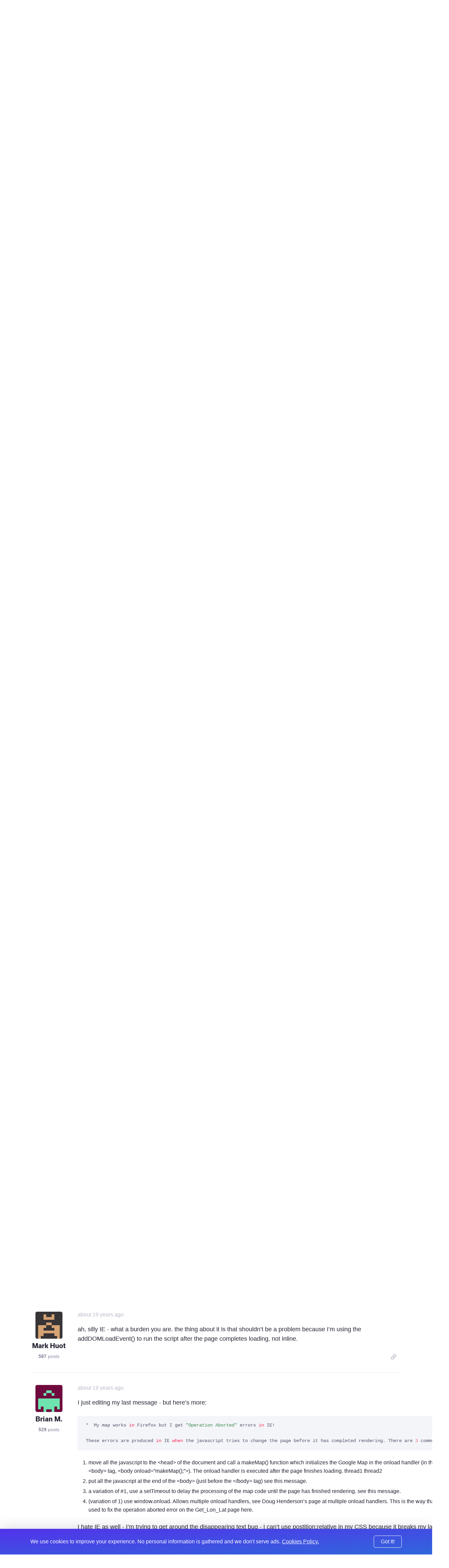

--- FILE ---
content_type: text/html; charset=UTF-8
request_url: https://expressionengine.com/forums/topic/40657/geocoding/P30
body_size: 11641
content:

<!DOCTYPE html>
<html lang="en">

<head>
	<meta charset="UTF-8">

	<link rel="preconnect" href="https://www.google-analytics.com/">
	<link rel="preconnect" href="https://use.typekit.net/" crossorigin>

	
	
		<script>
			(function(i,s,o,g,r,a,m){i['GoogleAnalyticsObject']=r;i[r]=i[r]||function(){(i[r].q=i[r].q||[]).push(arguments)},i[r].l=1*new Date();a=s.createElement(o),
			m=s.getElementsByTagName(o)[0];a.async=1;a.src=g;m.parentNode.insertBefore(a,m)
			})(window,document,'script','https://www.google-analytics.com/analytics.js','ga');

			ga('create', 'UA-12953034-3', 'auto');
			ga('send', 'pageview');
		</script>
	
	<!-- Fathom - beautiful, simple website analytics -->
		<script src="https://cdn.usefathom.com/script.js" data-site="WSEAWLYB" defer></script>
	<!-- / Fathom -->

	<title>Geocoding | ExpressionEngine</title>

	<!--

         ______                              _             ______             _
        |  ____|                            (_)           |  ____|           (_)
        | |__  __  ___ __  _ __ ___  ___ ___ _  ___  _ __ | |__   _ __   __ _ _ _ __   ___
        |  __| \ \/ / '_ \| '__/ _ \/ __/ __| |/ _ \| '_ \|  __| | '_ \ / _` | | '_ \ / _ \
        | |____ >  <| |_) | | |  __/\__ \__ \ | (_) | | | | |____| | | | (_| | | | | |  __/
        |______/_/\_\ .__/|_|  \___||___/___/_|\___/|_| |_|______|_| |_|\__, |_|_| |_|\___|
        CMS         | |                                                  __/ |
                    |_|                                                 |___/

    -->

	<script type="application/ld+json">
		{
			"@context": "http://schema.org",
			"@type": "WebSite",
			"url": "https://expressionengine.com/",
			"alternateName": "eecms"
		}
	</script>

	
	<link href="robots.txt" title="robots" type="text/plain" rel="help">

	<meta name="viewport" content="width=device-width, initial-scale=1.0">
	<meta name="author" content="Packet Tide, https://packettide.com/">
	<meta name="description" content="Hum. Yea, I experimented with saving the text but went without it because the google information is sometimes so…">
	<meta name="keywords" content="ExpressionEngine,CMS,content,management,system,EECMS,EE">

	<link rel="apple-touch-icon" sizes="180x180" href="/assets/images/favicon/apple-touch-icon.png?v=YAmLW3PeY0">
	<link rel="icon" type="image/png" sizes="32x32" href="/assets/images/favicon/favicon-32x32.png?v=YAmLW3PeY0">
	<link rel="icon" type="image/png" sizes="16x16" href="/assets/images/favicon/favicon-16x16.png?v=YAmLW3PeY0">
	<link rel="manifest" href="/assets/images/favicon/site.webmanifest?v=YAmLW3PeY0">
	<link rel="shortcut icon" href="/assets/images/favicon/favicon.ico?v=YAmLW3PeY0">
	<meta name="msapplication-TileColor" content="#2a0c4a">
	<meta name="msapplication-config" content="/assets/images/favicon/browserconfig.xml?v=YAmLW3PeY0">
	<meta name="theme-color" content="#ffffff">
	<!-- Safari Pinned Tab -->
	<link rel="mask-icon" href="/assets/images/safari-pinned-tab.svg?v=YAm1W3PeY0" color="#2a0c4a">

	<link rel="stylesheet" type="text/css" media="screen" href="/assets/main.min.css?v=n32" />
	

	
	<script src="https://use.typekit.net/jqv4zpf.js"></script>
	<script>try{Typekit.load({ async: true });}catch(e){}</script>

	<!-- Open Graph -->
	<meta property="og:site_name" content="ExpressionEngine">
	<meta property="og:title" content="Geocoding">
	<meta property="og:url" content="https://expressionengine.com/forums/topic/40657/geocoding/P30">
	<meta property="og:description" content="Hum. Yea, I experimented with saving the text but went without it because the google information is sometimes so…">
	<meta property="og:see_also" content="https://twitter.com/eecms">
	<meta property="og:see_also" content="https://github.com/ExpressionEngine/ExpressionEngine">
	<meta property="og:see_also" content="https://www.youtube.com/channel/UCtG8DcWT9s4ILWGq0m1Bpxg">
	<meta property="og:see_also" content="https://www.facebook.com/expressionengine">
	<meta property="fb:app_id" content="227017931585348">

	
		<meta property="og:type" content="website">
	

	<meta property="og:image" content="https://expressionengine.com//assets/images/website-social-card.png">
	
	
	


	<!-- Twitter Card -->
	
		<meta name="twitter:card" content="summary_large_image">
		<meta name="twitter:image:src" content="https://expressionengine.com//assets/images/website-social-card.png">
	

	<meta name="twitter:site" content="@eecms">
	<meta name="twitter:title" content="Geocoding">
	<meta name="twitter:description" content="Hum. Yea, I experimented with saving the text but went without it because the google information is sometimes so…">
	<meta name="twitter:domain" content="expressionengine.com">
</head>

<body class="cookie-bar-shown">

	

	
    

	
		<form id="cookieConsentForm" method="post" action="https://expressionengine.com/forums/topic/40657/geocoding/P30"  >
<div class='hiddenFields'>
<input type="hidden" name="ACT" value="275" />
<input type="hidden" name="RET" value="Lmn7GMCl7qSluDsbPlAqAMwSrRljsKL2gwjBKuYF10M00nno78mCswO28H23SY6mLd4vhp5shZIik0ygEjUK2g==" />
<input type="hidden" name="consent_names" value="hiodauDgSFRBe3Ob9JAGgv/OQ50ZKYGJFdCFc0hDxF+szC+xSeyux7z5HRehe5a3z9qkI9LDvM1riQtCb4aZxkpiHXknWeuu1bcOgj7+LvWvyVgY5gTkfVyuGjtHHc23" />
<input type="hidden" name="site_id" value="5" />
<input type="hidden" name="csrf_token" value="98a58df0e424b37a4d3133904bb175da160e77a4" />
</div>


			<div class="annoying-cookie-bar">
				<div class="container">
					
						<input type="hidden" name="ee:cookies_functionality" value="y">
					
						<input type="hidden" name="ee:cookies_performance" value="y">
					
						<input type="hidden" name="ee:cookies_targeting" value="y">
					

					<p>We use cookies to improve your experience. No personal information is gathered and we don't serve ads. <a href="https://expressionengine.com/about/cookie-policy">Cookies Policy.</a></p>
					<button class="button" type="submit">Got It!</button>
				</div>
			</div>
		</form>
	


	<div class="sticky-footer__container">

		<div class="header ">
			<div class="header__inner container">
				<a class="header__logo" href="/">
				
				<img src="/assets/images/ee-logo-white.svg" alt="ExpressionEngine Logo">
				
				</a>
				<a class="header__title" href="/">ExpressionEngine</a>

				<nav class="header__nav">
					<a href="https://expressionengine.com/features">Features</a>
					<a href="https://expressionengine.com/store/purchase-pro" class="relative">Pricing </a>
					<a href="https://expressionengine.com/support">Support</a>
					<a href class="dropdown">Find A Developer</a>
					<div class="dropdown__menu">
						<div class="dropdown__menu-inner">
							<a href="https://expressionengine.com/partners">Partners</a>
							<a href="https://expressionengine.com/upgrades">Upgrades</a>
						</div>
					</div>
					<a href="https://expressionengine.com/blog">Blog</a>
					<a href="https://expressionengine.com/add-ons">Add-Ons</a>

					<a href class="dropdown">Learn</a>
					<div class="dropdown__menu">
						<div class="dropdown__menu-inner">
							<a href="https://docs.expressionengine.com/latest/">Docs</a>
							<a href="https://expressionengine.com/forums">Forums</a>
							<a href="https://u.expressionengine.com">University</a>
							
						</div>
					</div>

					
				</nav>

				<div class="header__mobile-menu-button" onclick="Main.showMobileMenu();">
					<div></div>
					<div></div>
					<div></div>
				</div>

				
					<a class="header__user-account dropdown" href>
						<img src="/assets/images/grav-fallback.png" alt="Log In or Sign Up">
					</a>
					<div class="dropdown__menu">
						<div class="dropdown__menu-inner">
							<a href="https://expressionengine.com/login">Log In</a>
							<a href="https://expressionengine.com/login#sign-up">Sign Up</a>
						</div>
					</div>
				
				
			</div>
		</div>

		<div class="mobile-menu">
			<div class="mobile-menu__inner">
				<div class="mobile-menu__close-button" onclick="Main.hideMobileMenu();">
					<i class="far fa-times"></i>
				</div>

				<a class="mobile-menu__logo" href="https://expressionengine.com/home"><img src="/assets/images/ee-logo-white.svg" alt="ExpressionEngine Logo"></a>

				<nav class="mobile-menu__nav">
					<a href="https://expressionengine.com/features">Features</a>
					<a href="https://expressionengine.com/pro" class="relative">Pro <span class="label-new">new</span></a>
					<a href="https://expressionengine.com/support">Support</a>
					<a href class="dropdown" data-tippy-placement="right">Find A Developer</a>
					<div class="dropdown__menu">
						<div class="dropdown__menu-inner">
							<a href="https://expressionengine.com/partners">Partners</a>
							<a href="https://expressionengine.com/upgrades">Upgrades</a>
						</div>
					</div>


					<a href="https://expressionengine.com/blog">Blog</a>
					<a href="https://expressionengine.com/add-ons">Add-Ons</a>

					<a href class="dropdown" data-tippy-placement="right">Learn</a>
					<div class="dropdown__menu">
						<div class="dropdown__menu-inner">
							<a href="https://docs.expressionengine.com/latest/">Docs</a>
							<a href="https://expressionengine.com/forums">Forums</a>
							<a href="https://u.expressionengine.com">University</a>
							<a href="https://expressionengine.com/blog">Blog</a>
						</div>
					</div>

					
				</nav>
			</div>
		</div>

		<div class="sticky-footer__content">
			

			

			


	

	

	
		
		
		<div class="section padding-bottom-none">
			<div class="container">
				<ul class="breadcrumb">
					<li><a href="/">Home</a></li>
					<li><a href="https://expressionengine.com/forums">Forums</a></li>
				</ul>

				<h1 class="heading--primary">Geocoding</h1>
				<p class="text--left"><span class="list-item__tag">Development and Programming</span></p>
			</div>
		</div>

		<div class="section padding-top-medium">
			<div class="container">
	
				<div class="forum-post forum-post--main">
					<div class="forum-post__author">
						<img class="forum-post__avatar" src="https://secure.gravatar.com/avatar/734974413fce66a659951f31e6abf3fc.png?s=80&amp;d=retro&amp;r=pg" alt="Mark Huot's avatar">
						<div class="forum-post__author-name">Mark Huot</div>
						<div class="forum-post__author-meta"><b>587</b> posts</div>
						<div class="forum-post__author-badges">
							
							
						</div>
					</div>

					<div class="forum-post__content" id="205007">
						<span class="forum-post__date"><span class="" data-tippy="8th February, 2007 at 9:14pm">about 19 years ago</span></span>

						<div class="forum-post__author-inline">
							<img class="forum-post__avatar-inline" src="https://secure.gravatar.com/avatar/734974413fce66a659951f31e6abf3fc.png?s=80&amp;d=retro&amp;r=pg" alt="Mark Huot's avatar">
							<span class="forum-post__author-name">Mark Huot</span>
							<div class="forum-post__author-badges">
								
								
							</div>
						</div>

						<div class="forum-post__body typo-body">
							<p>Hum.  Yea, I experimented with saving the text but went without it because the google information is sometimes so different than the written out information.  Especially because the text won&#8217;t always match up with the pin, in some cases I&#8217;ve found it&#8217;s easiest to just type a general location (philadelphia, pa) and then place the pin myself.  In that case I wouldn&#8217;t want the general text.  So, because sometimes the text is needed and sometimes it&#8217;s not I decided to just drop it all together.  It seemed to make the implementation a little easier to understand.  Good idea with the return though.  I&#8217;ll try putting a link or button in to add a pin.</p>

						</div>

						

						<div class="forum-post__footer">
							<div class="forum-post__reactions">
								
								
							</div>

							<div class="forum-post__actions">

								

								&nbsp;&nbsp;&nbsp;

								
									<a href="https://expressionengine.com/?ACT=265&reply=0XKxeJfiWJU1pEsne7vrbZpxEJTI6rn0nCcJHQMatRU7%2FAURjbkRPIQEKp2qgB4heNmVe33H1o5hsITpQSDTvH%2BkYN0YbjV4OzwlbXrPITc%3D&return=TwvcPpXiIAnUPmjRiIi%2BAM76w4PyrtQDr3yghVCTiUs%3D" class="link--muted js-copy" data-clipboard-text="https://expressionengine.com/?ACT=265&reply=0XKxeJfiWJU1pEsne7vrbZpxEJTI6rn0nCcJHQMatRU7%2FAURjbkRPIQEKp2qgB4heNmVe33H1o5hsITpQSDTvH%2BkYN0YbjV4OzwlbXrPITc%3D&return=TwvcPpXiIAnUPmjRiIi%2BAM76w4PyrtQDr3yghVCTiUs%3D"><i class="far fa-link"></i></a>
								

								&nbsp;&nbsp;&nbsp;

								
							</div>
						</div>
					</div>
				</div>

	
	

	

	
				<div class="forum-post ">
					<div class="forum-post__author">
						<img class="forum-post__avatar" src="https://secure.gravatar.com/avatar/80498cf6272f7c3407b42ef630f3b83d.png?s=80&amp;d=retro&amp;r=pg" alt="Brian M.'s avatar">
						<div class="forum-post__author-name">Brian M.</div>
						<div class="forum-post__author-meta"><b>529</b> posts</div>
						<div class="forum-post__author-badges">
							
							
						</div>
					</div>

					<div class="forum-post__content" id="206312">
						<span class="forum-post__date"><span class="" data-tippy="15th February, 2007 at 10:44am">about 19 years ago</span></span>

						<div class="forum-post__author-inline">
							<img class="forum-post__avatar-inline" src="https://secure.gravatar.com/avatar/80498cf6272f7c3407b42ef630f3b83d.png?s=80&amp;d=retro&amp;r=pg" alt="Brian M.'s avatar">
							<span class="forum-post__author-name">Brian M.</span>
							<div class="forum-post__author-badges">
								
								
							</div>
						</div>

						<div class="forum-post__body typo-body">
							<p>Mark - have you had an issues with the map not showing in the CP?  It shows fine on the publish pages, but it doesn&#8217;t show on the edit pages.  I&#8217;m using a Mac - it doesn&#8217;t show in either Safari or Firefox.</p>

<p>Another interesting side note - Only the map controls will show in my actual website layout (not the map itself), UNLESS I throw a PHP error, in which case the whole map shows properly.  Gotta love cheese:</p>

<p>EDIT:  So if I remove the width and height parameters in the EE tag calling the google map the map will show up on my site (not talking the CP).  Or if I remove my DOCTYPE from my HTML - but that&#8217;s obviously not a good option.</p>

<p>EDIT 2: So I pulled the width and height declarations from the extension, and instead put in a class. If I use CSS to style that class then the map shows up fine on the site sized however I like. Strange quirks.</p>

<p>I pulled the DOCTYPE out of the CP html just for kicks but it didn&#8217;t fix it not showing in the edit panel.</p>

<p>EDIT 3: I think this might be the issue?  On the edit page there&#8217;s an error thrown (that doesn&#8217;t happen on the publish page):</p>

<p>Error: invalid flag after regular expression
Source Code:
<b>Notice</b>:  Undefined offset:  1 in <b>&#8230;path to EE &#8230; /extensions/ext.geo.php</b> on line <b>428</b></p>

						</div>

						

						<div class="forum-post__footer">
							<div class="forum-post__reactions">
								
								
							</div>

							<div class="forum-post__actions">

								

								&nbsp;&nbsp;&nbsp;

								
									<a href="https://expressionengine.com/?ACT=265&reply=lNbpHEfJQhDUcBsdGvKLXyK9NM9Xlq9TlX3VSgcn%2B2eO5hynkg81jtkx%2B33h3mfR3o3xOu9Z3PZ%2FWXm8cPDe4K3nXROBuc7ui940A8VAnX4%3D&return=9TEODb9yUd%2BTGnTKSVSF7nIde8lTGdrwCMDutQ8MeiU%3D" class="link--muted js-copy" data-clipboard-text="https://expressionengine.com/?ACT=265&reply=lNbpHEfJQhDUcBsdGvKLXyK9NM9Xlq9TlX3VSgcn%2B2eO5hynkg81jtkx%2B33h3mfR3o3xOu9Z3PZ%2FWXm8cPDe4K3nXROBuc7ui940A8VAnX4%3D&return=9TEODb9yUd%2BTGnTKSVSF7nIde8lTGdrwCMDutQ8MeiU%3D"><i class="far fa-link"></i></a>
								

								&nbsp;&nbsp;&nbsp;

								
							</div>
						</div>
					</div>
				</div>

	
	

	

	
				<div class="forum-post ">
					<div class="forum-post__author">
						<img class="forum-post__avatar" src="https://secure.gravatar.com/avatar/80498cf6272f7c3407b42ef630f3b83d.png?s=80&amp;d=retro&amp;r=pg" alt="Brian M.'s avatar">
						<div class="forum-post__author-name">Brian M.</div>
						<div class="forum-post__author-meta"><b>529</b> posts</div>
						<div class="forum-post__author-badges">
							
							
						</div>
					</div>

					<div class="forum-post__content" id="206608">
						<span class="forum-post__date"><span class="" data-tippy="16th February, 2007 at 11:21am">about 19 years ago</span></span>

						<div class="forum-post__author-inline">
							<img class="forum-post__avatar-inline" src="https://secure.gravatar.com/avatar/80498cf6272f7c3407b42ef630f3b83d.png?s=80&amp;d=retro&amp;r=pg" alt="Brian M.'s avatar">
							<span class="forum-post__author-name">Brian M.</span>
							<div class="forum-post__author-badges">
								
								
							</div>
						</div>

						<div class="forum-post__body typo-body">
							<p>Mark - found a bug that crashes IE6 consistently.  Line 531 of your extension:</p>

<div class="codeblock"><pre><code>$map.= ($first_pass !== true && $this-&gt;fetch_param('inline_embed') != 'false') ? '&lt;/script&gt;' : '';</code></pre></div>

<p>Will crash IE6 every time.</p>

<p>All you need to do is add .x  to the API version and all is well (no more crashing IE6).  Like so:</p>

<div class="codeblock"><pre><code>$map.= ($first_pass !== true && $this-&gt;fetch_param('inline_embed') != 'false') ? '&lt;/script&gt;' : '';</code></pre></div>

<p>Figured you wouldn&#8217;t want to crash all your IE6 users :D</p>

<p>Any ideas on the map not showing in the edit window?  Does it show for you?</p>

<p>Thanks Mark - very cool extension!</p>

<p>EDIT: Whoa!  It is cutting out the important part of the line of code I&#8217;m pasting in this post.  The code is on line 531 - like I said just add .x to the script so it turns into http://maps.google.com/maps?file=api&amp;v=2.x instead of http://maps.google.com/maps?file=api&amp;v=2 .  The code shown above isn&#8217;t the entire line.</p>

						</div>

						

						<div class="forum-post__footer">
							<div class="forum-post__reactions">
								
								
							</div>

							<div class="forum-post__actions">

								

								&nbsp;&nbsp;&nbsp;

								
									<a href="https://expressionengine.com/?ACT=265&reply=vusoQ0RC0bXq0kHna6ymSHF5Zlz7gltJe7OhQQJvwPy9BrRN2Kpyinnk4FTMMqkYFqqB4HvwiOJvc8WMmrhO0c6z%2FKu2VAeIlyj7kWevR9Q%3D&return=9XrbUNfSIvtF%2Fm5qqh5qrXoflFWLo%2BMnuDHHlhcWWxo%3D" class="link--muted js-copy" data-clipboard-text="https://expressionengine.com/?ACT=265&reply=vusoQ0RC0bXq0kHna6ymSHF5Zlz7gltJe7OhQQJvwPy9BrRN2Kpyinnk4FTMMqkYFqqB4HvwiOJvc8WMmrhO0c6z%2FKu2VAeIlyj7kWevR9Q%3D&return=9XrbUNfSIvtF%2Fm5qqh5qrXoflFWLo%2BMnuDHHlhcWWxo%3D"><i class="far fa-link"></i></a>
								

								&nbsp;&nbsp;&nbsp;

								
							</div>
						</div>
					</div>
				</div>

	
	

	

	
				<div class="forum-post ">
					<div class="forum-post__author">
						<img class="forum-post__avatar" src="https://secure.gravatar.com/avatar/80498cf6272f7c3407b42ef630f3b83d.png?s=80&amp;d=retro&amp;r=pg" alt="Brian M.'s avatar">
						<div class="forum-post__author-name">Brian M.</div>
						<div class="forum-post__author-meta"><b>529</b> posts</div>
						<div class="forum-post__author-badges">
							
							
						</div>
					</div>

					<div class="forum-post__content" id="206616">
						<span class="forum-post__date"><span class="" data-tippy="16th February, 2007 at 11:38am">about 19 years ago</span></span>

						<div class="forum-post__author-inline">
							<img class="forum-post__avatar-inline" src="https://secure.gravatar.com/avatar/80498cf6272f7c3407b42ef630f3b83d.png?s=80&amp;d=retro&amp;r=pg" alt="Brian M.'s avatar">
							<span class="forum-post__author-name">Brian M.</span>
							<div class="forum-post__author-badges">
								
								
							</div>
						</div>

						<div class="forum-post__body typo-body">
							<p>Blah - ok so I lied.  It still crashes IE6 consistently (for some reason it didn&#8217;t that one time I reloaded after the change).  Any ideas about this?  I&#8217;ve searched the Google Maps API Group to no avail. Does anyone have it working in IE6?</p>

<p>EDIT: Adding the .x throws an error pop-up and stops the page loading at that point, but shows the page and map - just not any HTML after that.  Not having the .x throws the error and redirects to an &#8216;IE cannot load this page&#8217; default page - so technically it isn&#8217;t crashing the browser.  The error message that pops says &#8216;IE cannot open this page. Operation aborted&#8217;.</p>

						</div>

						

						<div class="forum-post__footer">
							<div class="forum-post__reactions">
								
								
							</div>

							<div class="forum-post__actions">

								

								&nbsp;&nbsp;&nbsp;

								
									<a href="https://expressionengine.com/?ACT=265&reply=eOSbCA1gprgXUoyUn8W9c%2FS7tgp2nyYh8zAFtlYBj1VqJbjLOftAApWb14RcnS%2FWurxFnt89tQeTW9U7OC%2FKWLV0lye7yh9TqsW%2FNVz1ui4%3D&return=EHu97O437McOvIurR9Xw3nTeEzcCvRh1sNeek99nHds%3D" class="link--muted js-copy" data-clipboard-text="https://expressionengine.com/?ACT=265&reply=eOSbCA1gprgXUoyUn8W9c%2FS7tgp2nyYh8zAFtlYBj1VqJbjLOftAApWb14RcnS%2FWurxFnt89tQeTW9U7OC%2FKWLV0lye7yh9TqsW%2FNVz1ui4%3D&return=EHu97O437McOvIurR9Xw3nTeEzcCvRh1sNeek99nHds%3D"><i class="far fa-link"></i></a>
								

								&nbsp;&nbsp;&nbsp;

								
							</div>
						</div>
					</div>
				</div>

	
	

	

	
				<div class="forum-post ">
					<div class="forum-post__author">
						<img class="forum-post__avatar" src="https://secure.gravatar.com/avatar/734974413fce66a659951f31e6abf3fc.png?s=80&amp;d=retro&amp;r=pg" alt="Mark Huot's avatar">
						<div class="forum-post__author-name">Mark Huot</div>
						<div class="forum-post__author-meta"><b>587</b> posts</div>
						<div class="forum-post__author-badges">
							
							
						</div>
					</div>

					<div class="forum-post__content" id="206619">
						<span class="forum-post__date"><span class="" data-tippy="16th February, 2007 at 11:39am">about 19 years ago</span></span>

						<div class="forum-post__author-inline">
							<img class="forum-post__avatar-inline" src="https://secure.gravatar.com/avatar/734974413fce66a659951f31e6abf3fc.png?s=80&amp;d=retro&amp;r=pg" alt="Mark Huot's avatar">
							<span class="forum-post__author-name">Mark Huot</span>
							<div class="forum-post__author-badges">
								
								
							</div>
						</div>

						<div class="forum-post__body typo-body">
							<p>i&#8217;m looking at it now, and it doesn&#8217;t seem to be crashing IE6, but i&#8217;ll keep testing.</p>

						</div>

						

						<div class="forum-post__footer">
							<div class="forum-post__reactions">
								
								
							</div>

							<div class="forum-post__actions">

								

								&nbsp;&nbsp;&nbsp;

								
									<a href="https://expressionengine.com/?ACT=265&reply=40k84brCntn0TtslQCDyDLTp96W1pxLivXOmTtGC1QeUd0FxWED6F7vYc6whnMecRdKGifGEbC1IhpvzR8CFF%2BagBh8Vnzf8a3SJEOCtCUI%3D&return=gxXNDzgjZHWOU46PT5Oi5uZ4FS76jYtcIs2s8ZqWci8%3D" class="link--muted js-copy" data-clipboard-text="https://expressionengine.com/?ACT=265&reply=40k84brCntn0TtslQCDyDLTp96W1pxLivXOmTtGC1QeUd0FxWED6F7vYc6whnMecRdKGifGEbC1IhpvzR8CFF%2BagBh8Vnzf8a3SJEOCtCUI%3D&return=gxXNDzgjZHWOU46PT5Oi5uZ4FS76jYtcIs2s8ZqWci8%3D"><i class="far fa-link"></i></a>
								

								&nbsp;&nbsp;&nbsp;

								
							</div>
						</div>
					</div>
				</div>

	
	

	

	
				<div class="forum-post ">
					<div class="forum-post__author">
						<img class="forum-post__avatar" src="https://secure.gravatar.com/avatar/80498cf6272f7c3407b42ef630f3b83d.png?s=80&amp;d=retro&amp;r=pg" alt="Brian M.'s avatar">
						<div class="forum-post__author-name">Brian M.</div>
						<div class="forum-post__author-meta"><b>529</b> posts</div>
						<div class="forum-post__author-badges">
							
							
						</div>
					</div>

					<div class="forum-post__content" id="206621">
						<span class="forum-post__date"><span class="" data-tippy="16th February, 2007 at 11:44am">about 19 years ago</span></span>

						<div class="forum-post__author-inline">
							<img class="forum-post__avatar-inline" src="https://secure.gravatar.com/avatar/80498cf6272f7c3407b42ef630f3b83d.png?s=80&amp;d=retro&amp;r=pg" alt="Brian M.'s avatar">
							<span class="forum-post__author-name">Brian M.</span>
							<div class="forum-post__author-badges">
								
								
							</div>
						</div>

						<div class="forum-post__body typo-body">
							<blockquote author="Mark Huot" date="1171661979">i&#8217;m looking at it now, and it doesn&#8217;t seem to be crashing IE6, but i&#8217;ll keep testing.</blockquote>

<p>I just found this:</p>

<p>My page works in Firefox but not in IE</p>

<p>IE will produce &#8220;Operation Aborted&#8221; and &#8220;Cannot load page&#8221; errors after partially rendering the map if the Javascript is contained inside a &lt;table&gt; or &lt;div&gt; or other incomplete element modifies that element.</p>

<p>The easiest fix is to move all your Javascript to the bottom of your HTML file, just before the &lt;/body&gt;. Be sure that all open &lt;tag&gt; elements are closed with a matching &lt;/tag&gt; before the script.</p>

<p>See other solutions in the FAQs#Browser Problems.</p>

<p>That&#8217;s my exact issue I believe as it&#8217;s in the middle of multiple wrapper divs.  Is there a way to separate output to two tags so I can call the JS at the bottom of the page?</p>

						</div>

						

						<div class="forum-post__footer">
							<div class="forum-post__reactions">
								
								
							</div>

							<div class="forum-post__actions">

								

								&nbsp;&nbsp;&nbsp;

								
									<a href="https://expressionengine.com/?ACT=265&reply=wgqX%2BxA7ZWapHJR%2BN4kwq%2Bab13RwElswJhmkR3QkcXiA2zRh6le2vvkep98e62v0Yf0s80e7p5jwaQMs4wOmzsyqBkQz91MUNQ8X6JFX9WM%3D&return=h8XlhWhEfQkgmJ2t6lOHxqjvIsRmmDIssp1p%2FOyO6ew%3D" class="link--muted js-copy" data-clipboard-text="https://expressionengine.com/?ACT=265&reply=wgqX%2BxA7ZWapHJR%2BN4kwq%2Bab13RwElswJhmkR3QkcXiA2zRh6le2vvkep98e62v0Yf0s80e7p5jwaQMs4wOmzsyqBkQz91MUNQ8X6JFX9WM%3D&return=h8XlhWhEfQkgmJ2t6lOHxqjvIsRmmDIssp1p%2FOyO6ew%3D"><i class="far fa-link"></i></a>
								

								&nbsp;&nbsp;&nbsp;

								
							</div>
						</div>
					</div>
				</div>

	
	

	

	
				<div class="forum-post ">
					<div class="forum-post__author">
						<img class="forum-post__avatar" src="https://secure.gravatar.com/avatar/80498cf6272f7c3407b42ef630f3b83d.png?s=80&amp;d=retro&amp;r=pg" alt="Brian M.'s avatar">
						<div class="forum-post__author-name">Brian M.</div>
						<div class="forum-post__author-meta"><b>529</b> posts</div>
						<div class="forum-post__author-badges">
							
							
						</div>
					</div>

					<div class="forum-post__content" id="206627">
						<span class="forum-post__date"><span class="" data-tippy="16th February, 2007 at 11:54am">about 19 years ago</span></span>

						<div class="forum-post__author-inline">
							<img class="forum-post__avatar-inline" src="https://secure.gravatar.com/avatar/80498cf6272f7c3407b42ef630f3b83d.png?s=80&amp;d=retro&amp;r=pg" alt="Brian M.'s avatar">
							<span class="forum-post__author-name">Brian M.</span>
							<div class="forum-post__author-badges">
								
								
							</div>
						</div>

						<div class="forum-post__body typo-body">
							<p>Hmmm well that doesn&#8217;t seem to be my issue either.  I pulled it completely out of the layout and put the map right before the &lt;/body&gt; tag - and it&#8217;s still crashing IE6 every time.</p>

<p>Here&#8217;s more from Google:</p>

<div class="codeblock"><pre><code>*  My map works in Firefox but I get "Operation Aborted" errors in IE! 

These errors are produced in IE when the javascript tries to change the page before it has completed rendering. There are 3 common ways to solve this problem: 
</code></pre></div>

<ol>
<li>move all the javascript to the &lt;head&gt; of the document and call a makeMap() function which initializes the Google Map in the onload handler (in the &lt;body&gt; tag, &lt;body onload=&#8221;makeMap();&#8221;&gt;). The onload handler is executed after the page finishes loading. thread1 thread2</li>
<li>put all the javascript at the end of the &lt;body&gt; (just before the &lt;/body&gt; tag) see this message.</li>
<li>a variation of #1, use a setTimeout to delay the processing of the map code until the page has finished rendering. see this message.</li>
<li>(variation of 1) use window.onload. Allows multiple onload handlers, see Doug Henderson&#8217;s page at multiple onload handlers. This is the way that was used to fix the operation aborted error on the Get_Lon_Lat page here.</li>
</ol>

						</div>

						

						<div class="forum-post__footer">
							<div class="forum-post__reactions">
								
								
							</div>

							<div class="forum-post__actions">

								

								&nbsp;&nbsp;&nbsp;

								
									<a href="https://expressionengine.com/?ACT=265&reply=yiO4SivixnGOhDzCUGPaAIPuLMozX6SPh9Ea9Cxy0SBkZ6EVCKmG8uAydYyGD%2B5T3NEl%2FhJDg7sWNRVGtnjQSN4%2BUdIxfrOzW5LZFd8M70s%3D&return=thhk2qb7%2BkhFAoVneYaRsboGNVYKic6I64A4S58gBFA%3D" class="link--muted js-copy" data-clipboard-text="https://expressionengine.com/?ACT=265&reply=yiO4SivixnGOhDzCUGPaAIPuLMozX6SPh9Ea9Cxy0SBkZ6EVCKmG8uAydYyGD%2B5T3NEl%2FhJDg7sWNRVGtnjQSN4%2BUdIxfrOzW5LZFd8M70s%3D&return=thhk2qb7%2BkhFAoVneYaRsboGNVYKic6I64A4S58gBFA%3D"><i class="far fa-link"></i></a>
								

								&nbsp;&nbsp;&nbsp;

								
							</div>
						</div>
					</div>
				</div>

	
	

	

	
				<div class="forum-post ">
					<div class="forum-post__author">
						<img class="forum-post__avatar" src="https://secure.gravatar.com/avatar/734974413fce66a659951f31e6abf3fc.png?s=80&amp;d=retro&amp;r=pg" alt="Mark Huot's avatar">
						<div class="forum-post__author-name">Mark Huot</div>
						<div class="forum-post__author-meta"><b>587</b> posts</div>
						<div class="forum-post__author-badges">
							
							
						</div>
					</div>

					<div class="forum-post__content" id="206630">
						<span class="forum-post__date"><span class="" data-tippy="16th February, 2007 at 11:56am">about 19 years ago</span></span>

						<div class="forum-post__author-inline">
							<img class="forum-post__avatar-inline" src="https://secure.gravatar.com/avatar/734974413fce66a659951f31e6abf3fc.png?s=80&amp;d=retro&amp;r=pg" alt="Mark Huot's avatar">
							<span class="forum-post__author-name">Mark Huot</span>
							<div class="forum-post__author-badges">
								
								
							</div>
						</div>

						<div class="forum-post__body typo-body">
							<p>ah, silly IE - what a burden you are.  the thing about it is that shouldn&#8217;t be a problem because I&#8217;m using the addDOMLoadEvent() to run the script after the page completes loading, not inline.</p>

						</div>

						

						<div class="forum-post__footer">
							<div class="forum-post__reactions">
								
								
							</div>

							<div class="forum-post__actions">

								

								&nbsp;&nbsp;&nbsp;

								
									<a href="https://expressionengine.com/?ACT=265&reply=NhJWzBa1Lov6s5INZbsBiiypwnHZDDIYMpy1W8lZvwSSh2sgVoIhQmBrso%2FBl5uBzEG8OGORMGDnlUe4CFMgmN1thXhveuIbPz8a2NDEarA%3D&return=N8uks4%2FaAY1Tpj8bC%2F8nHMx0wsYVde6vL3XEf3gatOg%3D" class="link--muted js-copy" data-clipboard-text="https://expressionengine.com/?ACT=265&reply=NhJWzBa1Lov6s5INZbsBiiypwnHZDDIYMpy1W8lZvwSSh2sgVoIhQmBrso%2FBl5uBzEG8OGORMGDnlUe4CFMgmN1thXhveuIbPz8a2NDEarA%3D&return=N8uks4%2FaAY1Tpj8bC%2F8nHMx0wsYVde6vL3XEf3gatOg%3D"><i class="far fa-link"></i></a>
								

								&nbsp;&nbsp;&nbsp;

								
							</div>
						</div>
					</div>
				</div>

	
	

	

	
				<div class="forum-post ">
					<div class="forum-post__author">
						<img class="forum-post__avatar" src="https://secure.gravatar.com/avatar/80498cf6272f7c3407b42ef630f3b83d.png?s=80&amp;d=retro&amp;r=pg" alt="Brian M.'s avatar">
						<div class="forum-post__author-name">Brian M.</div>
						<div class="forum-post__author-meta"><b>529</b> posts</div>
						<div class="forum-post__author-badges">
							
							
						</div>
					</div>

					<div class="forum-post__content" id="206633">
						<span class="forum-post__date"><span class="" data-tippy="16th February, 2007 at 11:58am">about 19 years ago</span></span>

						<div class="forum-post__author-inline">
							<img class="forum-post__avatar-inline" src="https://secure.gravatar.com/avatar/80498cf6272f7c3407b42ef630f3b83d.png?s=80&amp;d=retro&amp;r=pg" alt="Brian M.'s avatar">
							<span class="forum-post__author-name">Brian M.</span>
							<div class="forum-post__author-badges">
								
								
							</div>
						</div>

						<div class="forum-post__body typo-body">
							<p>I just editing my last message - but here&#8217;s more:</p>

<div class="codeblock"><pre><code>*  My map works in Firefox but I get "Operation Aborted" errors in IE! 

These errors are produced in IE when the javascript tries to change the page before it has completed rendering. There are 3 common ways to solve this problem: 
</code></pre></div>

<ol>
<li>move all the javascript to the &lt;head&gt; of the document and call a makeMap() function which initializes the Google Map in the onload handler (in the &lt;body&gt; tag, &lt;body onload=&#8221;makeMap();&#8221;&gt;). The onload handler is executed after the page finishes loading. thread1 thread2</li>
<li>put all the javascript at the end of the &lt;body&gt; (just before the &lt;/body&gt; tag) see this message.</li>
<li>a variation of #1, use a setTimeout to delay the processing of the map code until the page has finished rendering. see this message.</li>
<li>(variation of 1) use window.onload. Allows multiple onload handlers, see Doug Henderson&#8217;s page at multiple onload handlers. This is the way that was used to fix the operation aborted error on the Get_Lon_Lat page here. </li>
</ol>

<p>I hate IE as well - I&#8217;m trying to get around the disappearing text bug - I can&#8217;t use postition:relative in my CSS because it breaks my layout - so there are large portions of my text that simply don&#8217;t show up in IE6 at all.  I can&#8217;t stand IE.</p>

						</div>

						

						<div class="forum-post__footer">
							<div class="forum-post__reactions">
								
								
							</div>

							<div class="forum-post__actions">

								

								&nbsp;&nbsp;&nbsp;

								
									<a href="https://expressionengine.com/?ACT=265&reply=aAZQ4AhXfmY4K8lKpY0mLStY%2FGe3MdQdPqz29%2BEL6myXk3vtChLTpaxmgoutayfW5gxxCuKaEosdIRUcyhjy61LbhBKsduwdhL%2FEAnbGQsE%3D&return=dy3SGBRUDmsOv1%2F%2FB5hUtWDHTuXtYOZzSIVbZDjM3OY%3D" class="link--muted js-copy" data-clipboard-text="https://expressionengine.com/?ACT=265&reply=aAZQ4AhXfmY4K8lKpY0mLStY%2FGe3MdQdPqz29%2BEL6myXk3vtChLTpaxmgoutayfW5gxxCuKaEosdIRUcyhjy61LbhBKsduwdhL%2FEAnbGQsE%3D&return=dy3SGBRUDmsOv1%2F%2FB5hUtWDHTuXtYOZzSIVbZDjM3OY%3D"><i class="far fa-link"></i></a>
								

								&nbsp;&nbsp;&nbsp;

								
							</div>
						</div>
					</div>
				</div>

	
	

	

	
				<div class="forum-post ">
					<div class="forum-post__author">
						<img class="forum-post__avatar" src="https://secure.gravatar.com/avatar/80498cf6272f7c3407b42ef630f3b83d.png?s=80&amp;d=retro&amp;r=pg" alt="Brian M.'s avatar">
						<div class="forum-post__author-name">Brian M.</div>
						<div class="forum-post__author-meta"><b>529</b> posts</div>
						<div class="forum-post__author-badges">
							
							
						</div>
					</div>

					<div class="forum-post__content" id="206863">
						<span class="forum-post__date"><span class="" data-tippy="17th February, 2007 at 3:00pm">about 19 years ago</span></span>

						<div class="forum-post__author-inline">
							<img class="forum-post__avatar-inline" src="https://secure.gravatar.com/avatar/80498cf6272f7c3407b42ef630f3b83d.png?s=80&amp;d=retro&amp;r=pg" alt="Brian M.'s avatar">
							<span class="forum-post__author-name">Brian M.</span>
							<div class="forum-post__author-badges">
								
								
							</div>
						</div>

						<div class="forum-post__body typo-body">
							<p>Mark does the Geocoding map show in the edit window for you?</p>

						</div>

						

						<div class="forum-post__footer">
							<div class="forum-post__reactions">
								
								
							</div>

							<div class="forum-post__actions">

								

								&nbsp;&nbsp;&nbsp;

								
									<a href="https://expressionengine.com/?ACT=265&reply=CUhQa8wa093YG366bS0LGv5CkAqPagVrK7YsR93JiUpW8qmOnasLp%2F6b8AWKwck2yLVzhUZoAKBEmx0YTn07RLQa4qVpHVvD%2FOYvwh4f9Lw%3D&return=CZyU7NM6SloyWr53155qivrqtWcihmffaCk22RbhMs8%3D" class="link--muted js-copy" data-clipboard-text="https://expressionengine.com/?ACT=265&reply=CUhQa8wa093YG366bS0LGv5CkAqPagVrK7YsR93JiUpW8qmOnasLp%2F6b8AWKwck2yLVzhUZoAKBEmx0YTn07RLQa4qVpHVvD%2FOYvwh4f9Lw%3D&return=CZyU7NM6SloyWr53155qivrqtWcihmffaCk22RbhMs8%3D"><i class="far fa-link"></i></a>
								

								&nbsp;&nbsp;&nbsp;

								
							</div>
						</div>
					</div>
				</div>

	
	

	

	
				<div class="forum-post ">
					<div class="forum-post__author">
						<img class="forum-post__avatar" src="https://secure.gravatar.com/avatar/587b90f0089a271d1b0a925933ad38d8.png?s=80&amp;d=retro&amp;r=pg" alt="Hop Studios's avatar">
						<div class="forum-post__author-name">Hop Studios</div>
						<div class="forum-post__author-meta"><b>481</b> posts</div>
						<div class="forum-post__author-badges">
							
							
						</div>
					</div>

					<div class="forum-post__content" id="206911">
						<span class="forum-post__date"><span class="" data-tippy="17th February, 2007 at 7:16pm">about 19 years ago</span></span>

						<div class="forum-post__author-inline">
							<img class="forum-post__avatar-inline" src="https://secure.gravatar.com/avatar/587b90f0089a271d1b0a925933ad38d8.png?s=80&amp;d=retro&amp;r=pg" alt="Hop Studios's avatar">
							<span class="forum-post__author-name">Hop Studios</span>
							<div class="forum-post__author-badges">
								
								
							</div>
						</div>

						<div class="forum-post__body typo-body">
							<p>Mark,</p>

<p>I&#8217;m getting ready to recode a site that uses Google Maps: http://www.thinksalmon.com/</p>

<p>Any chance you&#8217;ll be producing a version that stores the zoom level?  If so, I&#8217;ll switch to your plugin.</p>

<p>TTFN
Travis</p>

						</div>

						

						<div class="forum-post__footer">
							<div class="forum-post__reactions">
								
								
							</div>

							<div class="forum-post__actions">

								

								&nbsp;&nbsp;&nbsp;

								
									<a href="https://expressionengine.com/?ACT=265&reply=iUldHBI%2Bz7K1jj9b%2F4B%2BTez%2BqQ1CnnqGOCYrCvnxjrrY0zKk8Ua6STpWMZfugkIyovnjt4ktkiyOffW%2Fg9OuxYLhkf9wFE4QtQRpu1tPRxE%3D&return=6YIyXhl7%2F3oVrB0G1hK77mLUQW2y%2BNaF4bGsqrrqMR8%3D" class="link--muted js-copy" data-clipboard-text="https://expressionengine.com/?ACT=265&reply=iUldHBI%2Bz7K1jj9b%2F4B%2BTez%2BqQ1CnnqGOCYrCvnxjrrY0zKk8Ua6STpWMZfugkIyovnjt4ktkiyOffW%2Fg9OuxYLhkf9wFE4QtQRpu1tPRxE%3D&return=6YIyXhl7%2F3oVrB0G1hK77mLUQW2y%2BNaF4bGsqrrqMR8%3D"><i class="far fa-link"></i></a>
								

								&nbsp;&nbsp;&nbsp;

								
							</div>
						</div>
					</div>
				</div>

	
	

	

	
				<div class="forum-post ">
					<div class="forum-post__author">
						<img class="forum-post__avatar" src="https://secure.gravatar.com/avatar/734974413fce66a659951f31e6abf3fc.png?s=80&amp;d=retro&amp;r=pg" alt="Mark Huot's avatar">
						<div class="forum-post__author-name">Mark Huot</div>
						<div class="forum-post__author-meta"><b>587</b> posts</div>
						<div class="forum-post__author-badges">
							
							
						</div>
					</div>

					<div class="forum-post__content" id="206990">
						<span class="forum-post__date"><span class="" data-tippy="18th February, 2007 at 3:52pm">18 years ago</span></span>

						<div class="forum-post__author-inline">
							<img class="forum-post__avatar-inline" src="https://secure.gravatar.com/avatar/734974413fce66a659951f31e6abf3fc.png?s=80&amp;d=retro&amp;r=pg" alt="Mark Huot's avatar">
							<span class="forum-post__author-name">Mark Huot</span>
							<div class="forum-post__author-badges">
								
								
							</div>
						</div>

						<div class="forum-post__body typo-body">
							<p><b>v103 is now up</b></p>

<p>@The Pie Man: Alright, i&#8217;ve pulled just about every hair out of my head over this one and still came up empty.  I&#8217;ve tried every conceivable fix in the Google Groups and implemented all kinds of samples, all of which gave me the same blank grey box.  So I went to Tools » Internet Options and added my domain as a &#8220;Trusted Site&#8221; under Security, and viola, the map started working.  Don&#8217;t know why, but go ahead and try that.  I&#8217;ve also made some fixes for IE in v103, so also download that.</p>

<p>@supersusie: Zoom&#8217;s are now remembered.  If you have one point, it will remember that one point&#8217;s zoom.  If you have multiple points, it will use the furthest out zoom.  If that doesn&#8217;t show all the points, it will use the necessary zoom to show all the points.</p>

<p>Have fun!</p>

						</div>

						

						<div class="forum-post__footer">
							<div class="forum-post__reactions">
								
								
							</div>

							<div class="forum-post__actions">

								

								&nbsp;&nbsp;&nbsp;

								
									<a href="https://expressionengine.com/?ACT=265&reply=zkhAP%2Bch%2BmFMl0FsLTbVEwL%2FphvRBxPnI9RuxeyppevS4QmqOLETglweduRrc5AkiMGdtQiUdhIMuE%2BX4%2F%2FvJtAZLtU8NJLL2W2NqI15XeE%3D&return=J7mjEt1YRBSBZfXSxYDxYHORMUUMA0zIKdavOvKN94E%3D" class="link--muted js-copy" data-clipboard-text="https://expressionengine.com/?ACT=265&reply=zkhAP%2Bch%2BmFMl0FsLTbVEwL%2FphvRBxPnI9RuxeyppevS4QmqOLETglweduRrc5AkiMGdtQiUdhIMuE%2BX4%2F%2FvJtAZLtU8NJLL2W2NqI15XeE%3D&return=J7mjEt1YRBSBZfXSxYDxYHORMUUMA0zIKdavOvKN94E%3D"><i class="far fa-link"></i></a>
								

								&nbsp;&nbsp;&nbsp;

								
							</div>
						</div>
					</div>
				</div>

	
	

	

	
				<div class="forum-post ">
					<div class="forum-post__author">
						<img class="forum-post__avatar" src="https://secure.gravatar.com/avatar/80498cf6272f7c3407b42ef630f3b83d.png?s=80&amp;d=retro&amp;r=pg" alt="Brian M.'s avatar">
						<div class="forum-post__author-name">Brian M.</div>
						<div class="forum-post__author-meta"><b>529</b> posts</div>
						<div class="forum-post__author-badges">
							
							
						</div>
					</div>

					<div class="forum-post__content" id="207200">
						<span class="forum-post__date"><span class="" data-tippy="19th February, 2007 at 3:46pm">18 years ago</span></span>

						<div class="forum-post__author-inline">
							<img class="forum-post__avatar-inline" src="https://secure.gravatar.com/avatar/80498cf6272f7c3407b42ef630f3b83d.png?s=80&amp;d=retro&amp;r=pg" alt="Brian M.'s avatar">
							<span class="forum-post__author-name">Brian M.</span>
							<div class="forum-post__author-badges">
								
								
							</div>
						</div>

						<div class="forum-post__body typo-body">
							<blockquote author="Mark Huot" date="1171849923"><b>v103 is now up</b>

@The Pie Man: Alright, i&#8217;ve pulled just about every hair out of my head over this one and still came up empty.  I&#8217;ve tried every conceivable fix in the Google Groups and implemented all kinds of samples, all of which gave me the same blank grey box.  So I went to Tools » Internet Options and added my domain as a &#8220;Trusted Site&#8221; under Security, and viola, the map started working.  Don&#8217;t know why, but go ahead and try that.  I&#8217;ve also made some fixes for IE in v103, so also download that.

@supersusie: Zoom&#8217;s are now remembered.  If you have one point, it will remember that one point&#8217;s zoom.  If you have multiple points, it will use the furthest out zoom.  If that doesn&#8217;t show all the points, it will use the necessary zoom to show all the points.

Have fun!</blockquote>

<p>Thanks Mark for all your work - you&#8217;re a backbone of the EE community here.  Using v1.03 IE6 doesn&#8217;t crash when loading a page with a map - yay! Unfortunately the map doesn&#8217;t show, but at least the page shows&#8230;  I tried the trusted sites trick to no effect.  I&#8217;m either going to just leave it and let IE6 users suffer or use PHP to detect the user agent and only serve up maps for people not on IE6.  Not sure which at this point.</p>

<p>Regarding the map now showing in the edit window - I turned off all PHP debugging output in the prefs and it shows fine in the edit window now (this was causing me some issues on a different module for a bit).</p>

<p>Thanks again Mark!</p>

<p>EDIT - so what&#8217;s the deal with the subscriptions not emailing out notices half the time? I just checked in here by chance not thinking anything new had been posted&#8230; :(</p>

						</div>

						

						<div class="forum-post__footer">
							<div class="forum-post__reactions">
								
								
							</div>

							<div class="forum-post__actions">

								

								&nbsp;&nbsp;&nbsp;

								
									<a href="https://expressionengine.com/?ACT=265&reply=BG0W2JnnYNag4wwd8DeAEG4lambhEMtd%2FPxHZZrGX18NXgl5Mecfeki3i%2BLvEn%2BMrd%2BYPiIo%2F%2FyALCMJpUparmEwE5dCx7I0eYoU4RS3B7M%3D&return=ddpyMtCOel%2Fkr1IQqY9LQzNhchlK84vVj60JePdQuN4%3D" class="link--muted js-copy" data-clipboard-text="https://expressionengine.com/?ACT=265&reply=BG0W2JnnYNag4wwd8DeAEG4lambhEMtd%2FPxHZZrGX18NXgl5Mecfeki3i%2BLvEn%2BMrd%2BYPiIo%2F%2FyALCMJpUparmEwE5dCx7I0eYoU4RS3B7M%3D&return=ddpyMtCOel%2Fkr1IQqY9LQzNhchlK84vVj60JePdQuN4%3D"><i class="far fa-link"></i></a>
								

								&nbsp;&nbsp;&nbsp;

								
							</div>
						</div>
					</div>
				</div>

	
	

	

	
				<div class="forum-post ">
					<div class="forum-post__author">
						<img class="forum-post__avatar" src="https://secure.gravatar.com/avatar/734974413fce66a659951f31e6abf3fc.png?s=80&amp;d=retro&amp;r=pg" alt="Mark Huot's avatar">
						<div class="forum-post__author-name">Mark Huot</div>
						<div class="forum-post__author-meta"><b>587</b> posts</div>
						<div class="forum-post__author-badges">
							
							
						</div>
					</div>

					<div class="forum-post__content" id="207203">
						<span class="forum-post__date"><span class="" data-tippy="19th February, 2007 at 3:51pm">18 years ago</span></span>

						<div class="forum-post__author-inline">
							<img class="forum-post__avatar-inline" src="https://secure.gravatar.com/avatar/734974413fce66a659951f31e6abf3fc.png?s=80&amp;d=retro&amp;r=pg" alt="Mark Huot's avatar">
							<span class="forum-post__author-name">Mark Huot</span>
							<div class="forum-post__author-badges">
								
								
							</div>
						</div>

						<div class="forum-post__body typo-body">
							<p>@The Pie Man: If your using the extension to generate the map on the front end you may want to try hardcoding the map and use the &#8220;_raw&#8221; tag to get the points.  It could be something I&#8217;m doing in the extension.</p>

<p>OH!!! and for the subscription thing, i just figured this out.  in your email preferences you&#8217;ll want to turn off &#8220;smart subscriptions&#8221;.  that says to only email you if you&#8217;ve visited the thread, meaning if you don&#8217;t click the link in each email you get you&#8217;ll stop getting emails.</p>

						</div>

						

						<div class="forum-post__footer">
							<div class="forum-post__reactions">
								
								
							</div>

							<div class="forum-post__actions">

								

								&nbsp;&nbsp;&nbsp;

								
									<a href="https://expressionengine.com/?ACT=265&reply=6QFuOJ0VGFFubcSLPKZrbT4ynRdqXqH3%2BTgABI9AIBM8ZP4P5GfZwjbQFa0kl3X5MnMiGQlPDy2RK0fIjmWUsRpXz25hm5x8Ncx9SpDCC84%3D&return=VOcuHWPAVpAjQjkNrNNNt9WoALfrdmXakMx9JZVDveA%3D" class="link--muted js-copy" data-clipboard-text="https://expressionengine.com/?ACT=265&reply=6QFuOJ0VGFFubcSLPKZrbT4ynRdqXqH3%2BTgABI9AIBM8ZP4P5GfZwjbQFa0kl3X5MnMiGQlPDy2RK0fIjmWUsRpXz25hm5x8Ncx9SpDCC84%3D&return=VOcuHWPAVpAjQjkNrNNNt9WoALfrdmXakMx9JZVDveA%3D"><i class="far fa-link"></i></a>
								

								&nbsp;&nbsp;&nbsp;

								
							</div>
						</div>
					</div>
				</div>

	
	

	

	
				<div class="forum-post ">
					<div class="forum-post__author">
						<img class="forum-post__avatar" src="https://secure.gravatar.com/avatar/80498cf6272f7c3407b42ef630f3b83d.png?s=80&amp;d=retro&amp;r=pg" alt="Brian M.'s avatar">
						<div class="forum-post__author-name">Brian M.</div>
						<div class="forum-post__author-meta"><b>529</b> posts</div>
						<div class="forum-post__author-badges">
							
							
						</div>
					</div>

					<div class="forum-post__content" id="207217">
						<span class="forum-post__date"><span class="" data-tippy="19th February, 2007 at 4:09pm">18 years ago</span></span>

						<div class="forum-post__author-inline">
							<img class="forum-post__avatar-inline" src="https://secure.gravatar.com/avatar/80498cf6272f7c3407b42ef630f3b83d.png?s=80&amp;d=retro&amp;r=pg" alt="Brian M.'s avatar">
							<span class="forum-post__author-name">Brian M.</span>
							<div class="forum-post__author-badges">
								
								
							</div>
						</div>

						<div class="forum-post__body typo-body">
							<p>Good idea about hard-coding it - I&#8217;ll try that. And thanks for the tip about emails - that was driving me batty!@</p>

						</div>

						

						<div class="forum-post__footer">
							<div class="forum-post__reactions">
								
								
							</div>

							<div class="forum-post__actions">

								

								&nbsp;&nbsp;&nbsp;

								
									<a href="https://expressionengine.com/?ACT=265&reply=CIgJh5AmkHYz20p8AntCFyCPU5YuVZ1dAgr0dk1JPfQSo0HtOSUbFQX4hlEdOLTgpkK6AFEX4Yu0abA4uTqKqwe%2F%2FuN1hnDZWToxZzmxIgE%3D&return=I5L2RuabjFEwG1RPH%2Bc2m%2FGGWZgZpqqnK7Uu61nj3xA%3D" class="link--muted js-copy" data-clipboard-text="https://expressionengine.com/?ACT=265&reply=CIgJh5AmkHYz20p8AntCFyCPU5YuVZ1dAgr0dk1JPfQSo0HtOSUbFQX4hlEdOLTgpkK6AFEX4Yu0abA4uTqKqwe%2F%2FuN1hnDZWToxZzmxIgE%3D&return=I5L2RuabjFEwG1RPH%2Bc2m%2FGGWZgZpqqnK7Uu61nj3xA%3D"><i class="far fa-link"></i></a>
								

								&nbsp;&nbsp;&nbsp;

								
							</div>
						</div>
					</div>
				</div>

	
				
<div class="pagination">
  
	

	  
		  <a href="https://expressionengine.com/forums/topic/40657/geocoding" class="pagination__page ">1</a>
	  
		  <a href="https://expressionengine.com/forums/topic/40657/geocoding/P15" class="pagination__page ">2</a>
	  
		  <a href="https://expressionengine.com/forums/topic/40657/geocoding/P30" class="pagination__page pagination__page--selected">3</a>
	  
		  <a href="https://expressionengine.com/forums/topic/40657/geocoding/P45" class="pagination__page ">4</a>
	  
		  <a href="https://expressionengine.com/forums/topic/40657/geocoding/P60" class="pagination__page ">5</a>
	  

	
		<a href="https://expressionengine.com/forums/topic/40657/geocoding/P165" class="pagination__page">Last</a>
	
  
</div>


			</div>
		</div>
	


	<div class="section section--bg-light-purple">
		<div class="container">
			<h3 class="heading--secondary padding-bottom-extra-small">Reply</h3>
			
	<p class="text--center">
		<a href="https://expressionengine.com/login" class="button button--large button--primary">Sign In To Reply</a>
	</p>

		</div>
	</div>


		</div>

		<div class="footer sticky-footer__footer section">
			<div class="container container--padded">
				<div class="footer__columns">
					<div class="footer__column">
						<span class="footer__column-header">ExpressionEngine</span>
						<a href="/">Home</a>
						<a href="https://expressionengine.com/features">Features</a>
						<a href="/pro">Pro</a>
						<a href="/cdn-cgi/l/email-protection#bac9cfcacad5c8cefadfc2cac8dfc9c9d3d5d4dfd4ddd3d4df94d9d5d7">Contact</a>
						<a href="/support/version-support">Version Support</a>
						
					</div>
					<div class="footer__column">
						<span class="footer__column-header">Learn</span>
						<a href="https://docs.expressionengine.com/latest/">Docs</a>
						<a href="https://u.expressionengine.com">University</a>
						<a href="https://expressionengine.com/forums">Forums</a>
						
					</div>
					<div class="footer__column">
						<span class="footer__column-header">Resources</span>
						<a href="https://expressionengine.com/support">Support</a>
						<a href="https://expressionengine.com/add-ons">Add-Ons</a>
						<a href="https://expressionengine.com/partners">Partners</a>
						<a href="https://expressionengine.com/blog">Blog</a>
					</div>
					<div class="footer__column">
						<label class="footer__column-header" for="alhirt-alhirt">Subscribe to ExpressionEngine News!</label>
						<form action="https://www.createsend.com/t/subscribeerror?description=" method="post" class="footer__newsletter-subscribe js-cm-form" id="subForm" data-id="5B5E7037DA78A748374AD499497E309E59F2494ED8E1B6A74C34D0F58C69E9DCACEF39143AC52302D7608C70340BC7A26B3CDDA08D56A1089A65E5336362B4B4">
							<input class="js-cm-email-input qa-input-email" name="cm-alhirt-alhirt" required="" id="fieldEmail" type="text" value="" placeholder="Your Email">
							<button type="submit" class="button button--primary" value="Subscribe">Subscribe</button>
						</form>
						<script data-cfasync="false" src="/cdn-cgi/scripts/5c5dd728/cloudflare-static/email-decode.min.js"></script><script type="text/javascript" src="https://js.createsend1.com/javascript/copypastesubscribeformlogic.js"></script>

						<div class="footer__social-icons">
							<a href="https://twitter.com/eecms" rel="external noreferrer" title="Twitter"><i class="fab fa-twitter fa-fw"></i></a>
							<a href="https://www.facebook.com/expressionengine" rel="external noreferrer" title="Facebook"><i class="fab fa-facebook-f fa-fw"></i></a>
							<a href="https://www.youtube.com/channel/UCtG8DcWT9s4ILWGq0m1Bpxg" rel="external noreferrer" title="YouTube"><i class="fab fa-youtube fa-fw"></i></a>
							<a href="https://github.com/ExpressionEngine/ExpressionEngine" rel="external noreferrer" title="GitHub"><i class="fab fa-github fa-fw"></i></a>
						</div>
					</div>
				</div>

				<div class="footer__copyright">
					<a href="https://expressionengine.com/about/privacy-policy">Privacy</a>
					<a href="https://expressionengine.com/about/terms-of-service">Terms</a>
					<a href="https://expressionengine.com/about/trademark-use-policy">Trademark Use</a>
					<a href="https://expressionengine.com/license">License</a>

					<p class="copyright">Packet Tide owns and develops ExpressionEngine. &copy;&nbsp;<a href="https://packettide.com">Packet Tide</a>, All Rights Reserved.</p>
				</div>
			</div>
		</div>


	</div> <!-- End of sticky-footer__container -->

	
	<script src="https://unpkg.com/@popperjs/core@2"></script>
	<script src="/assets/vendor.js?v=n28"></script>
	<script src="/assets/main.min.js?v=n28"></script>
	<script>
		var Main = require('main')
	</script>

	
<script defer src="https://static.cloudflareinsights.com/beacon.min.js/vcd15cbe7772f49c399c6a5babf22c1241717689176015" integrity="sha512-ZpsOmlRQV6y907TI0dKBHq9Md29nnaEIPlkf84rnaERnq6zvWvPUqr2ft8M1aS28oN72PdrCzSjY4U6VaAw1EQ==" data-cf-beacon='{"version":"2024.11.0","token":"bf251e672b9f4fc6828b3b6d12c0a41a","r":1,"server_timing":{"name":{"cfCacheStatus":true,"cfEdge":true,"cfExtPri":true,"cfL4":true,"cfOrigin":true,"cfSpeedBrain":true},"location_startswith":null}}' crossorigin="anonymous"></script>
<script>(function(){function c(){var b=a.contentDocument||a.contentWindow.document;if(b){var d=b.createElement('script');d.innerHTML="window.__CF$cv$params={r:'9c2dc9931e2c4b67',t:'MTc2OTIzOTQyNw=='};var a=document.createElement('script');a.src='/cdn-cgi/challenge-platform/scripts/jsd/main.js';document.getElementsByTagName('head')[0].appendChild(a);";b.getElementsByTagName('head')[0].appendChild(d)}}if(document.body){var a=document.createElement('iframe');a.height=1;a.width=1;a.style.position='absolute';a.style.top=0;a.style.left=0;a.style.border='none';a.style.visibility='hidden';document.body.appendChild(a);if('loading'!==document.readyState)c();else if(window.addEventListener)document.addEventListener('DOMContentLoaded',c);else{var e=document.onreadystatechange||function(){};document.onreadystatechange=function(b){e(b);'loading'!==document.readyState&&(document.onreadystatechange=e,c())}}}})();</script></body>

</html>

--- FILE ---
content_type: application/javascript; charset=UTF-8
request_url: https://expressionengine.com/cdn-cgi/challenge-platform/h/b/scripts/jsd/d251aa49a8a3/main.js?
body_size: 8119
content:
window._cf_chl_opt={AKGCx8:'b'};~function(v6,hR,hE,hx,hT,hd,he,hN,v0,v1){v6=X,function(Y,h,vx,v5,v,H){for(vx={Y:430,h:620,v:530,H:614,m:461,V:442,k:420,M:611,F:498,f:574,s:470},v5=X,v=Y();!![];)try{if(H=-parseInt(v5(vx.Y))/1*(-parseInt(v5(vx.h))/2)+parseInt(v5(vx.v))/3+-parseInt(v5(vx.H))/4+-parseInt(v5(vx.m))/5*(parseInt(v5(vx.V))/6)+parseInt(v5(vx.k))/7+parseInt(v5(vx.M))/8*(parseInt(v5(vx.F))/9)+parseInt(v5(vx.f))/10*(parseInt(v5(vx.s))/11),H===h)break;else v.push(v.shift())}catch(m){v.push(v.shift())}}(n,620727),hR=this||self,hE=hR[v6(542)],hx=null,hT=hW(),hd=function(Hl,Ht,HN,He,Hd,HT,vf,h,H,m,V){return Hl={Y:563,h:405,v:607},Ht={Y:429,h:454,v:625,H:429,m:473,V:454,k:411,M:432,F:429,f:446,s:439,L:454,O:577,y:516,P:429,A:457,g:446,J:621,B:590,j:575,D:502,K:414,G:554,C:579,c:577,I:531,R:429},HN={Y:605},He={Y:438},Hd={Y:590,h:605,v:579,H:469,m:541,V:408,k:541,M:469,F:438,f:436,s:627,L:468,O:606,y:577,P:438,A:590,g:577,J:505,B:494,j:630,D:429,K:577,G:630,C:520,c:510,I:469,R:408,E:516,x:438,S:438,o:503,Q:511,b:606,i:438,Z:606,U:577,W:424,T:590,a:577,d:625,e:493,N:485,l:439,z:417,q0:577,q1:554},HT={Y:590},vf=v6,h={'SjYXj':vf(Hl.Y),'bIFLA':function(k,M){return M==k},'bbbOf':function(k,M){return k===M},'WfZNk':function(k,M){return k<M},'ilazD':function(k,M){return k-M},'whICe':function(k,M){return k|M},'tIJEN':function(k,M){return k(M)},'iFNjb':function(k,M){return k(M)},'dngCK':function(k,M){return M!==k},'ZyDDb':function(k,M){return k>M},'UyovF':function(k,M){return k<<M},'LKGok':function(k,M){return M==k},'TwKqE':function(k,M){return k<M},'IGslo':function(k,M){return k<M},'bvgRx':function(k,M){return k<<M},'yTZzN':function(k,M){return M&k},'QxQvQ':function(k,M){return k(M)},'unQGz':function(k,M){return k-M},'JGNrg':function(k,M){return M*k},'VvcRp':function(k,M){return k(M)},'fxrkl':function(k,M){return k<M},'MvnXn':function(k,M){return k(M)},'IIRRh':function(k,M){return k!=M},'ZzLSQ':function(k,M){return k<M},'mIfPv':function(k,M){return k&M},'BsNos':function(k,M){return k-M},'nQGYZ':function(k,M){return k(M)},'bYDKM':function(k,M){return M*k},'OSfUc':function(k,M){return k+M}},H=String[vf(Hl.h)],m={'h':function(k,HW,vw){return HW={Y:580,h:579},vw=vf,h[vw(HT.Y)](null,k)?'':m.g(k,6,function(M,vs){return vs=vw,h[vs(HW.Y)][vs(HW.h)](M)})},'g':function(M,F,s,vL,L,O,y,P,A,J,B,j,D,K,G,C,I,R,E){if(vL=vf,L={'gImLZ':function(x){return x()}},h[vL(Hd.Y)](null,M))return'';for(y={},P={},A='',J=2,B=3,j=2,D=[],K=0,G=0,C=0;C<M[vL(Hd.h)];C+=1)if(I=M[vL(Hd.v)](C),Object[vL(Hd.H)][vL(Hd.m)][vL(Hd.V)](y,I)||(y[I]=B++,P[I]=!0),R=A+I,Object[vL(Hd.H)][vL(Hd.k)][vL(Hd.V)](y,R))A=R;else{if(Object[vL(Hd.M)][vL(Hd.k)][vL(Hd.V)](P,A)){if(256>A[vL(Hd.F)](0)){if(h[vL(Hd.f)](vL(Hd.s),vL(Hd.s))){for(O=0;h[vL(Hd.L)](O,j);K<<=1,G==h[vL(Hd.O)](F,1)?(G=0,D[vL(Hd.y)](s(K)),K=0):G++,O++);for(E=A[vL(Hd.P)](0),O=0;8>O;K=K<<1.05|1&E,h[vL(Hd.A)](G,F-1)?(G=0,D[vL(Hd.g)](s(K)),K=0):G++,E>>=1,O++);}else L[vL(Hd.J)](A)}else{for(E=1,O=0;O<j;K=h[vL(Hd.B)](K<<1,E),G==F-1?(G=0,D[vL(Hd.g)](s(K)),K=0):G++,E=0,O++);for(E=A[vL(Hd.P)](0),O=0;16>O;K=h[vL(Hd.B)](K<<1.67,1.07&E),F-1==G?(G=0,D[vL(Hd.y)](h[vL(Hd.j)](s,K)),K=0):G++,E>>=1,O++);}J--,J==0&&(J=Math[vL(Hd.D)](2,j),j++),delete P[A]}else for(E=y[A],O=0;O<j;K=K<<1.59|1&E,G==h[vL(Hd.O)](F,1)?(G=0,D[vL(Hd.K)](h[vL(Hd.G)](s,K)),K=0):G++,E>>=1,O++);A=(J--,J==0&&(J=Math[vL(Hd.D)](2,j),j++),y[R]=B++,h[vL(Hd.C)](String,I))}if(h[vL(Hd.c)]('',A)){if(Object[vL(Hd.I)][vL(Hd.k)][vL(Hd.R)](P,A)){if(h[vL(Hd.E)](256,A[vL(Hd.x)](0))){for(O=0;O<j;K<<=1,F-1==G?(G=0,D[vL(Hd.K)](s(K)),K=0):G++,O++);for(E=A[vL(Hd.S)](0),O=0;8>O;K=E&1|K<<1,h[vL(Hd.A)](G,h[vL(Hd.O)](F,1))?(G=0,D[vL(Hd.g)](s(K)),K=0):G++,E>>=1,O++);}else{for(E=1,O=0;h[vL(Hd.L)](O,j);K=h[vL(Hd.o)](K,1)|E,h[vL(Hd.Q)](G,h[vL(Hd.b)](F,1))?(G=0,D[vL(Hd.y)](h[vL(Hd.C)](s,K)),K=0):G++,E=0,O++);for(E=A[vL(Hd.i)](0),O=0;16>O;K=1.87&E|K<<1.39,G==h[vL(Hd.Z)](F,1)?(G=0,D[vL(Hd.U)](s(K)),K=0):G++,E>>=1,O++);}J--,0==J&&(J=Math[vL(Hd.D)](2,j),j++),delete P[A]}else for(E=y[A],O=0;h[vL(Hd.W)](O,j);K=E&1.94|K<<1,h[vL(Hd.T)](G,F-1)?(G=0,D[vL(Hd.a)](s(K)),K=0):G++,E>>=1,O++);J--,h[vL(Hd.T)](0,J)&&j++}for(E=2,O=0;h[vL(Hd.d)](O,j);K=h[vL(Hd.e)](K,1)|h[vL(Hd.N)](E,1),F-1==G?(G=0,D[vL(Hd.a)](h[vL(Hd.l)](s,K)),K=0):G++,E>>=1,O++);for(;;)if(K<<=1,G==h[vL(Hd.z)](F,1)){D[vL(Hd.q0)](s(K));break}else G++;return D[vL(Hd.q1)]('')},'j':function(k,vO){return vO=vf,null==k?'':''==k?null:m.i(k[vO(HN.Y)],32768,function(M,vy){return vy=vO,k[vy(He.Y)](M)})},'i':function(M,F,s,vP,L,O,y,P,A,J,B,j,D,K,G,C,R,I){for(vP=vf,L=[],O=4,y=4,P=3,A=[],j=s(0),D=F,K=1,J=0;3>J;L[J]=J,J+=1);for(G=0,C=Math[vP(Ht.Y)](2,2),B=1;C!=B;I=j&D,D>>=1,0==D&&(D=F,j=s(K++)),G|=h[vP(Ht.h)](h[vP(Ht.v)](0,I)?1:0,B),B<<=1);switch(G){case 0:for(G=0,C=Math[vP(Ht.H)](2,8),B=1;C!=B;I=j&D,D>>=1,D==0&&(D=F,j=h[vP(Ht.m)](s,K++)),G|=h[vP(Ht.V)](h[vP(Ht.k)](0,I)?1:0,B),B<<=1);R=h[vP(Ht.M)](H,G);break;case 1:for(G=0,C=Math[vP(Ht.F)](2,16),B=1;h[vP(Ht.f)](B,C);I=D&j,D>>=1,D==0&&(D=F,j=h[vP(Ht.s)](s,K++)),G|=h[vP(Ht.L)](0<I?1:0,B),B<<=1);R=H(G);break;case 2:return''}for(J=L[3]=R,A[vP(Ht.O)](R);;){if(h[vP(Ht.y)](K,M))return'';for(G=0,C=Math[vP(Ht.P)](2,P),B=1;C!=B;I=j&D,D>>=1,D==0&&(D=F,j=s(K++)),G|=(h[vP(Ht.A)](0,I)?1:0)*B,B<<=1);switch(R=G){case 0:for(G=0,C=Math[vP(Ht.F)](2,8),B=1;h[vP(Ht.g)](B,C);I=h[vP(Ht.J)](j,D),D>>=1,h[vP(Ht.B)](0,D)&&(D=F,j=s(K++)),G|=B*(0<I?1:0),B<<=1);L[y++]=H(G),R=h[vP(Ht.j)](y,1),O--;break;case 1:for(G=0,C=Math[vP(Ht.F)](2,16),B=1;C!=B;I=D&j,D>>=1,h[vP(Ht.B)](0,D)&&(D=F,j=h[vP(Ht.D)](s,K++)),G|=h[vP(Ht.K)](0<I?1:0,B),B<<=1);L[y++]=H(G),R=y-1,O--;break;case 2:return A[vP(Ht.G)]('')}if(0==O&&(O=Math[vP(Ht.H)](2,P),P++),L[R])R=L[R];else if(y===R)R=J+J[vP(Ht.C)](0);else return null;A[vP(Ht.c)](R),L[y++]=h[vP(Ht.I)](J,R[vP(Ht.C)](0)),O--,J=R,0==O&&(O=Math[vP(Ht.R)](2,P),P++)}}},V={},V[vf(Hl.v)]=m.h,V}(),he={},he[v6(419)]='o',he[v6(526)]='s',he[v6(441)]='u',he[v6(416)]='z',he[v6(603)]='n',he[v6(524)]='I',he[v6(484)]='b',hN=he,hR[v6(477)]=function(Y,h,H,V,mF,mM,mk,vj,M,s,L,O,y,P,A){if(mF={Y:623,h:571,v:624,H:571,m:435,V:565,k:412,M:565,F:412,f:460,s:567,L:486,O:605,y:433,P:527,A:476,g:557,J:402,B:407,j:481,D:466},mM={Y:558,h:605,v:481,H:602},mk={Y:469,h:541,v:408,H:577},vj=v6,M={'gFwtm':function(g,J){return g+J},'cVfqI':function(g,J){return g<J},'xLszK':function(g,J,B,j){return g(J,B,j)},'dEdQy':function(g,J){return g(J)},'ZziVC':function(g,J){return g===J},'KRdsY':function(g,J){return J===g},'mcksN':function(g,J,B){return g(J,B)}},null===h||void 0===h)return V;for(s=hz(h),Y[vj(mF.Y)][vj(mF.h)]&&(s=s[vj(mF.v)](Y[vj(mF.Y)][vj(mF.H)](h))),s=Y[vj(mF.m)][vj(mF.V)]&&Y[vj(mF.k)]?Y[vj(mF.m)][vj(mF.M)](new Y[(vj(mF.F))](s)):function(J,vD,B){for(vD=vj,J[vD(mM.Y)](),B=0;B<J[vD(mM.h)];J[B]===J[M[vD(mM.v)](B,1)]?J[vD(mM.H)](B+1,1):B+=1);return J}(s),L='nAsAaAb'.split('A'),L=L[vj(mF.f)][vj(mF.s)](L),O=0;M[vj(mF.L)](O,s[vj(mF.O)]);y=s[O],P=M[vj(mF.y)](hl,Y,h,y),M[vj(mF.P)](L,P)?(A=M[vj(mF.A)]('s',P)&&!Y[vj(mF.g)](h[y]),M[vj(mF.J)](vj(mF.B),H+y)?F(M[vj(mF.j)](H,y),P):A||F(H+y,h[y])):M[vj(mF.D)](F,H+y,P),O++);return V;function F(J,B,vB){vB=X,Object[vB(mk.Y)][vB(mk.h)][vB(mk.v)](V,B)||(V[B]=[]),V[B][vB(mk.H)](J)}},v0=v6(475)[v6(591)](';'),v1=v0[v6(460)][v6(567)](v0),hR[v6(613)]=function(h,v,mO,mL,vr,H,m,V,k,M,F){for(mO={Y:578,h:453,v:560,H:422,m:605,V:453,k:560,M:601,F:577,f:529},mL={Y:578},vr=v6,H={},H[vr(mO.Y)]=function(s,L){return s+L},H[vr(mO.h)]=function(s,L){return s<L},H[vr(mO.v)]=function(s,L){return s===L},m=H,V=Object[vr(mO.H)](v),k=0;k<V[vr(mO.m)];k++)if(M=V[k],'f'===M&&(M='N'),h[M]){for(F=0;m[vr(mO.V)](F,v[V[k]][vr(mO.m)]);m[vr(mO.k)](-1,h[M][vr(mO.M)](v[V[k]][F]))&&(v1(v[V[k]][F])||h[M][vr(mO.F)]('o.'+v[V[k]][F])),F++);}else h[M]=v[V[k]][vr(mO.f)](function(s,vK){return vK=vr,m[vK(mL.Y)]('o.',s)})},v3();function hb(h,vz,vY,v,H){return vz={Y:472,h:553},vY=v6,v={},v[vY(vz.Y)]=function(m,V){return m<V},H=v,H[vY(vz.Y)](Math[vY(vz.h)](),h)}function ha(m,V,Hs,vF,k,M,F,f,s,L,O,y,P,A){if(Hs={Y:538,h:431,v:518,H:532,m:409,V:490,k:403,M:572,F:538,f:459,s:594,L:448,O:532,y:509,P:564,A:521,g:576,J:617,B:600,j:459,D:600,K:489,G:566,C:459,c:568,I:599,R:632,E:540,x:423,S:535,o:418,Q:506,b:607},vF=v6,k={},k[vF(Hs.Y)]=function(g,J){return g+J},k[vF(Hs.h)]=vF(Hs.v),k[vF(Hs.H)]=vF(Hs.m),M=k,!hb(0))return![];f=(F={},F[vF(Hs.V)]=m,F[vF(Hs.k)]=V,F);try{s=hR[vF(Hs.M)],L=M[vF(Hs.F)](M[vF(Hs.h)]+hR[vF(Hs.f)][vF(Hs.s)],vF(Hs.L))+s.r+M[vF(Hs.O)],O=new hR[(vF(Hs.y))](),O[vF(Hs.P)](vF(Hs.A),L),O[vF(Hs.g)]=2500,O[vF(Hs.J)]=function(){},y={},y[vF(Hs.B)]=hR[vF(Hs.j)][vF(Hs.D)],y[vF(Hs.K)]=hR[vF(Hs.j)][vF(Hs.K)],y[vF(Hs.G)]=hR[vF(Hs.C)][vF(Hs.G)],y[vF(Hs.c)]=hR[vF(Hs.C)][vF(Hs.I)],y[vF(Hs.R)]=hT,P=y,A={},A[vF(Hs.E)]=f,A[vF(Hs.x)]=P,A[vF(Hs.S)]=vF(Hs.o),O[vF(Hs.Q)](hd[vF(Hs.b)](A))}catch(g){}}function hl(Y,h,H,m9,vg,m,V,L,O,k){m=(m9={Y:426,h:487,v:522,H:419,m:584,V:562,k:487,M:413,F:443,f:513,s:464,L:604,O:581,y:631,P:450,A:452,g:572,J:603,B:435,j:570,D:435,K:413,G:415},vg=v6,{'DJdzU':function(M){return M()},'jfXkk':function(M,F){return F!==M},'nltQu':function(M){return M()},'kNjPR':function(M,F){return M==F},'cybrO':function(M,F){return M===F},'aCRjP':vg(m9.Y),'nVoyh':function(M,F,s){return M(F,s)}});try{V=h[H]}catch(M){return'i'}if(m[vg(m9.h)](null,V))return m[vg(m9.v)](void 0,V)?'u':'x';if(vg(m9.H)==typeof V)try{if(vg(m9.m)!==vg(m9.V)){if(m[vg(m9.k)](vg(m9.M),typeof V[vg(m9.F)])){if(m[vg(m9.v)](m[vg(m9.f)],vg(m9.Y)))return V[vg(m9.F)](function(){}),'p';else m[vg(m9.s)](V),m[vg(m9.L)](k[vg(m9.O)],vg(m9.y))&&(s[vg(m9.P)]=L,m[vg(m9.A)](O))}}else return L=h[vg(m9.g)],!L?null:(O=L.i,typeof O!==vg(m9.J)||O<30)?null:O}catch(L){}return Y[vg(m9.B)][vg(m9.j)](V)?'a':V===Y[vg(m9.D)]?'D':V===!0?'T':V===!1?'F':(k=typeof V,m[vg(m9.h)](vg(m9.K),k)?m[vg(m9.G)](ht,Y,V)?'N':'f':hN[k]||'?')}function n(mR){return mR='charAt,SjYXj,readyState,mqmOX,log,VHliz,rEdyr,parent,kQGRF,lgzWG,PLNoV,bIFLA,split,etTtZ,ibokF,AKGCx8,AhARL,VNwOy,yVmeU,HZeZR,aUjz8,CnwA5,indexOf,splice,number,jfXkk,length,ilazD,lCYaqrhCuJDi,HUKfH,IGbXQ,clientInformation,376ZiZlGP,IPlFC,rxvNi8,3769804pKUXLa,BGcLa,RTJAu,ontimeout,detail,emqTd,2ZkAbOb,mIfPv,prumF,Object,concat,IGslo,nznDR,luYli,xhr-error,IYEQW,tIJEN,loading,JBxy9,addEventListener,KRdsY,TYlZ6,stringify,fromCharCode,postMessage,d.cookie,call,/invisible/jsd,navigator,fxrkl,Set,function,bYDKM,nVoyh,symbol,unQGz,jsd,object,240513hTJzYo,DKllT,keys,chctx,TwKqE,YIyIt,uizLY,ktBux,contentWindow,pow,307469YptsmG,ejbza,MvnXn,xLszK,tFmfL,Array,bbbOf,error,charCodeAt,QxQvQ,NQmdz,undefined,3194652nnpsRR,catch,OXpPY,IvyWC,IIRRh,WBcgs,/b/ov1/0.6559530210987695:1769235970:3svVS-TFezbZLOwfVzlBXDysfBodY29oSSXlUf9Exos/,display: none,onreadystatechange,sNfiH,nltQu,Ztizd,JGNrg,[native code],sid,ZzLSQ,hRJbH,_cf_chl_opt,includes,5THoeBn,/jsd/oneshot/d251aa49a8a3/0.6559530210987695:1769235970:3svVS-TFezbZLOwfVzlBXDysfBodY29oSSXlUf9Exos/,asoSK,DJdzU,floor,mcksN,MtEFU,WfZNk,prototype,41580TVtdWn,removeChild,QqayO,VvcRp,yWRNc,_cf_chl_opt;JJgc4;PJAn2;kJOnV9;IWJi4;OHeaY1;DqMg0;FKmRv9;LpvFx1;cAdz2;PqBHf2;nFZCC5;ddwW5;pRIb1;rxvNi8;RrrrA2;erHi9,ZziVC,pRIb1,randomUUID,XpbwH,aHQiQ,gFwtm,createElement,toString,boolean,yTZzN,cVfqI,kNjPR,DOMContentLoaded,SSTpq3,AdeF3,status,imWWb,bvgRx,whICe,body,api,SoSqs,88497cwjJZd,http-code:,onerror,POGTf,nQGYZ,UyovF,4|0|2|3|1,gImLZ,send,saiUr,uDGeF,XMLHttpRequest,dngCK,LKGok,dRyal,aCRjP,tabIndex,contentDocument,ZyDDb,cWArL,/cdn-cgi/challenge-platform/h/,NxSUG,iFNjb,POST,cybrO,iframe,bigint,style,string,dEdQy,cloudflare-invisible,map,1969803zyApZx,OSfUc,RBZCg,sFKff,getPrototypeOf,source,appendChild,JSaDR,lhbdF,event,errorInfoObject,hasOwnProperty,document,onload,kVZEC,now,MaYsJ,href,wVLlf,kAIKD,Function,error on cf_chl_props,location,random,join,success,HPemR,isNaN,sort,AWpBJ,tYRCd,UCIfo,Kaoin,RWdLX-Ig4$SDrt9q6TYzkmCwNOuJH1ylbhK7oGBvZ0if5aAjEpQcU8xse+nPM3VF2,open,from,LRmiB4,bind,pkLOA2,wsHJR,isArray,getOwnPropertyNames,__CF$cv$params,fbJOz,1680YFaglY,BsNos,timeout,push,RMntb'.split(','),n=function(){return mR},n()}function v2(mg,vG,v,H,m,V,k,M){v=(mg={Y:492,h:598,v:559,H:482,m:523,V:525,k:449,M:514,F:495,f:536,s:428,L:507,O:610,y:410,P:515,A:495,g:471,J:615,B:550,j:469,D:483,K:408,G:601,C:455},vG=v6,{'BGcLa':function(F,f){return F instanceof f},'imWWb':function(F,f){return F!==f},'saiUr':function(F,f,s,L,O){return F(f,s,L,O)}});try{return v[vG(mg.Y)](vG(mg.h),vG(mg.v))?(H=hE[vG(mg.H)](vG(mg.m)),H[vG(mg.V)]=vG(mg.k),H[vG(mg.M)]='-1',hE[vG(mg.F)][vG(mg.f)](H),m=H[vG(mg.s)],V={},V=pRIb1(m,m,'',V),V=v[vG(mg.L)](pRIb1,m,m[vG(mg.O)]||m[vG(mg.y)],'n.',V),V=pRIb1(m,H[vG(mg.P)],'d.',V),hE[vG(mg.A)][vG(mg.g)](H),k={},k.r=V,k.e=null,k):v[vG(mg.J)](m,V[vG(mg.B)])&&0<k[vG(mg.B)][vG(mg.j)][vG(mg.D)][vG(mg.K)](M)[vG(mg.G)](vG(mg.C))}catch(f){return M={},M.r={},M.e=f,M}}function hp(vW,v9,h,v,H,m){return vW={Y:585,h:609,v:572,H:585,m:603},v9=v6,h={},h[v9(vW.Y)]=function(V,k){return V!==k},h[v9(vW.h)]=function(V,k){return V<k},v=h,H=hR[v9(vW.v)],!H?null:(m=H.i,v[v9(vW.H)](typeof m,v9(vW.m))||v[v9(vW.h)](m,30))?null:m}function hz(h,mn,vJ,v,H,m){for(mn={Y:582,h:624,v:422,H:534},vJ=v6,v={},v[vJ(mn.Y)]=function(V,k){return V!==k},H=v,m=[];H[vJ(mn.Y)](null,h);m=m[vJ(mn.h)](Object[vJ(mn.v)](h)),h=Object[vJ(mn.H)](h));return m}function v4(H,m,mI,vE,V,k,M,F){if(mI={Y:512,h:555,v:508,H:437,m:496,V:535,k:528,M:456,F:539,f:586,s:406,L:528,O:539,y:618,P:406},vE=v6,V={},V[vE(mI.Y)]=vE(mI.h),V[vE(mI.v)]=vE(mI.H),k=V,!H[vE(mI.m)])return;m===k[vE(mI.Y)]?(M={},M[vE(mI.V)]=vE(mI.k),M[vE(mI.M)]=H.r,M[vE(mI.F)]=k[vE(mI.Y)],hR[vE(mI.f)][vE(mI.s)](M,'*')):(F={},F[vE(mI.V)]=vE(mI.L),F[vE(mI.M)]=H.r,F[vE(mI.O)]=k[vE(mI.v)],F[vE(mI.y)]=m,hR[vE(mI.f)][vE(mI.P)](F,'*'))}function X(q,Y,h,v){return q=q-402,h=n(),v=h[q],v}function hW(HF,vM){return HF={Y:478,h:478},vM=v6,crypto&&crypto[vM(HF.Y)]?crypto[vM(HF.h)]():''}function ho(){return hp()!==null}function hU(Y,h,HM,Hk,Hm,HH,vH,v,H,m,V){if(HM={Y:499,h:474,v:628,H:521,m:458,V:572,k:583,M:459,F:509,f:564,s:533,L:595,O:595,y:518,P:594,A:462,g:496,J:546,B:629,j:596,D:576,K:617,G:438,C:577,c:425,I:549,R:427,E:480,x:612,S:479,o:608,Q:592,b:577,i:589,Z:577,U:429,W:543,T:500,a:445,d:552,e:547,N:445,l:506,z:607,q0:404},Hk={Y:474,h:421,v:593},Hm={Y:491,h:555,v:595,H:619},HH={Y:576},vH=v6,v={'YIyIt':function(k,M){return k>M},'kAIKD':function(k,M){return k|M},'ktBux':function(k,M){return k<<M},'aHQiQ':function(k,M){return k==M},'IPlFC':function(k,M){return k-M},'XpbwH':function(k,M){return k<M},'HUKfH':function(k,M){return M|k},'etTtZ':function(k,M){return k<<M},'PLNoV':function(k,M){return k(M)},'AhARL':function(k,M){return k+M},'emqTd':vH(HM.Y),'DKllT':vH(HM.h),'ibokF':vH(HM.v),'sFKff':vH(HM.H),'MaYsJ':function(k,M){return M!==k},'VNwOy':vH(HM.m),'IvyWC':function(k){return k()}},H=hR[vH(HM.V)],console[vH(HM.k)](hR[vH(HM.M)]),m=new hR[(vH(HM.F))](),m[vH(HM.f)](v[vH(HM.s)],v[vH(HM.L)](v[vH(HM.O)](vH(HM.y),hR[vH(HM.M)][vH(HM.P)]),vH(HM.A))+H.r),H[vH(HM.g)]){if(v[vH(HM.J)](vH(HM.B),v[vH(HM.j)]))m[vH(HM.D)]=5e3,m[vH(HM.K)]=function(vm){vm=vH,h(vm(HH.Y))};else{if(256>qA[vH(HM.G)](0)){for(nc=0;nI<nR;nx<<=1,np-1==nS?(no=0,nQ[vH(HM.C)](nb(ni)),nZ=0):nU++,nE++);for(nW=nT[vH(HM.G)](0),na=0;v[vH(HM.c)](8,nd);nN=v[vH(HM.I)](v[vH(HM.R)](nt,1),nl&1.94),v[vH(HM.E)](nz,v[vH(HM.x)](X0,1))?(X1=0,X2[vH(HM.C)](X3(X4)),X5=0):X6++,X7>>=1,ne++);}else{for(X8=1,X9=0;v[vH(HM.S)](Xq,Xn);XY=v[vH(HM.o)](v[vH(HM.Q)](Xh,1),Xv),Xm-1==XH?(XV=0,Xk[vH(HM.b)](v[vH(HM.i)](XM,XF)),Xf=0):Xw++,Xs=0,XX++);for(XL=XO[vH(HM.G)](0),Xy=0;16>XP;Xg=v[vH(HM.Q)](XJ,1)|1&XB,Xj==XD-1?(Xr=0,XK[vH(HM.Z)](XG(XC)),Xu=0):Xc++,XI>>=1,XA++);}nB--,nj==0&&(nD=nr[vH(HM.U)](2,nK),nG++),delete nC[nu]}}m[vH(HM.W)]=function(vV){vV=vH,m[vV(Hm.Y)]>=200&&m[vV(Hm.Y)]<300?h(vV(Hm.h)):h(v[vV(Hm.v)](v[vV(Hm.H)],m[vV(Hm.Y)]))},m[vH(HM.T)]=function(vk){if(vk=vH,vk(Hk.Y)!==v[vk(Hk.h)]){if(!k){if(O=!![],!y())return;P(function(D){J(B,D)})}}else h(v[vk(Hk.v)])},V={'t':v[vH(HM.a)](hi),'lhr':hE[vH(HM.d)]&&hE[vH(HM.d)][vH(HM.e)]?hE[vH(HM.d)][vH(HM.e)]:'','api':H[vH(HM.g)]?!![]:![],'c':v[vH(HM.N)](ho),'payload':Y},m[vH(HM.l)](hd[vH(HM.z)](JSON[vH(HM.q0)](V)))}function hZ(H3,vv,h,v,H,m,V,M){if(H3={Y:588,h:555,v:573,H:537,m:465,V:573,k:545,M:519,F:597,f:535,s:528,L:456,O:539,y:588,P:586,A:406},vv=v6,h={},h[vv(H3.Y)]=vv(H3.h),h[vv(H3.v)]=function(k,M){return k/M},h[vv(H3.H)]=function(k,M){return k>M},v=h,H=3600,m=hi(),V=Math[vv(H3.m)](v[vv(H3.V)](Date[vv(H3.k)](),1e3)),v[vv(H3.H)](V-m,H)){if(vv(H3.M)!==vv(H3.F))return![];else M={},M[vv(H3.f)]=vv(H3.s),M[vv(H3.L)]=H.r,M[vv(H3.O)]=v[vv(H3.y)],v[vv(H3.P)][vv(H3.A)](M,'*')}return!![]}function v3(mc,mu,mG,vC,Y,h,v,H,m){if(mc={Y:499,h:626,v:572,H:497,m:444,V:626,k:467,M:440,F:491,f:581,s:631,L:548,O:633,y:488,P:450,A:450},mu={Y:548,h:447,v:581,H:631,m:450},mG={Y:548},vC=v6,Y={'MtEFU':function(V,k){return V+k},'NQmdz':vC(mc.Y),'WBcgs':function(V,k){return V!==k},'wVLlf':function(V){return V()},'SoSqs':function(V,k){return k!==V},'OXpPY':vC(mc.h)},h=hR[vC(mc.v)],!h){if(Y[vC(mc.H)](Y[vC(mc.m)],vC(mc.V)))v(Y[vC(mc.k)](Y[vC(mc.M)],H[vC(mc.F)]));else return}if(!hZ())return;(v=![],H=function(mK,mr,vc,k){if(mK={Y:501,h:587,v:622},mr={Y:447},vc=vC,k={'POGTf':function(M,F,vu){return vu=X,Y[vu(mr.Y)](M,F)}},!v){if(v=!![],!Y[vc(mG.Y)](hZ))return;hS(function(M,vI){if(vI=vc,k[vI(mK.Y)](vI(mK.h),vI(mK.v)))v4(h,M);else return null})}},hE[vC(mc.f)]!==vC(mc.s))?Y[vC(mc.L)](H):hR[vC(mc.O)]?hE[vC(mc.O)](vC(mc.y),H):(m=hE[vC(mc.P)]||function(){},hE[vC(mc.A)]=function(vR){vR=vC,Y[vR(mu.Y)](m),Y[vR(mu.h)](hE[vR(mu.v)],vR(mu.H))&&(hE[vR(mu.m)]=m,H())})}function hS(Y,vi,vb,v7,h,v){vi={Y:551,h:544,v:569},vb={Y:517,h:413,v:616,H:434},v7=v6,h={'cWArL':function(H,m){return H===m},'RTJAu':function(H,m){return H(m)},'tFmfL':function(H){return H()},'kVZEC':function(H,m,V){return H(m,V)},'wsHJR':v7(vi.Y)},v=v2(),hU(v.r,function(H,v8){v8=v7,h[v8(vb.Y)](typeof Y,v8(vb.h))&&h[v8(vb.v)](Y,H),h[v8(vb.H)](hQ)}),v.e&&h[v7(vi.h)](ha,h[v7(vi.v)],v.e)}function ht(h,v,m1,vA,H,m){return m1={Y:463,h:550,v:469,H:483,m:408,V:601,k:455},vA=v6,H={},H[vA(m1.Y)]=function(V,k){return V<k},m=H,v instanceof h[vA(m1.h)]&&m[vA(m1.Y)](0,h[vA(m1.h)][vA(m1.v)][vA(m1.H)][vA(m1.m)](v)[vA(m1.V)](vA(m1.k)))}function hQ(vt,vN,ve,vq,Y,h,v,H,m){for(vt={Y:504,h:591,v:561},vN={Y:556},ve={Y:451},vq=v6,Y={'UCIfo':function(V,k){return V*k},'HPemR':function(V){return V()}},h=vq(vt.Y)[vq(vt.h)]('|'),v=0;!![];){switch(h[v++]){case'0':H=hp();continue;case'1':hx=setTimeout(function(vn){vn=vq,m[vn(ve.Y)](hS)},Y[vq(vt.v)](H,1e3));continue;case'2':if(H===null)return;continue;case'3':hx&&clearTimeout(hx);continue;case'4':m={'sNfiH':function(V,vX){return vX=vq,Y[vX(vN.Y)](V)}};continue}break}}function hi(H0,vh,Y){return H0={Y:572,h:465},vh=v6,Y=hR[vh(H0.Y)],Math[vh(H0.h)](+atob(Y.t))}}()